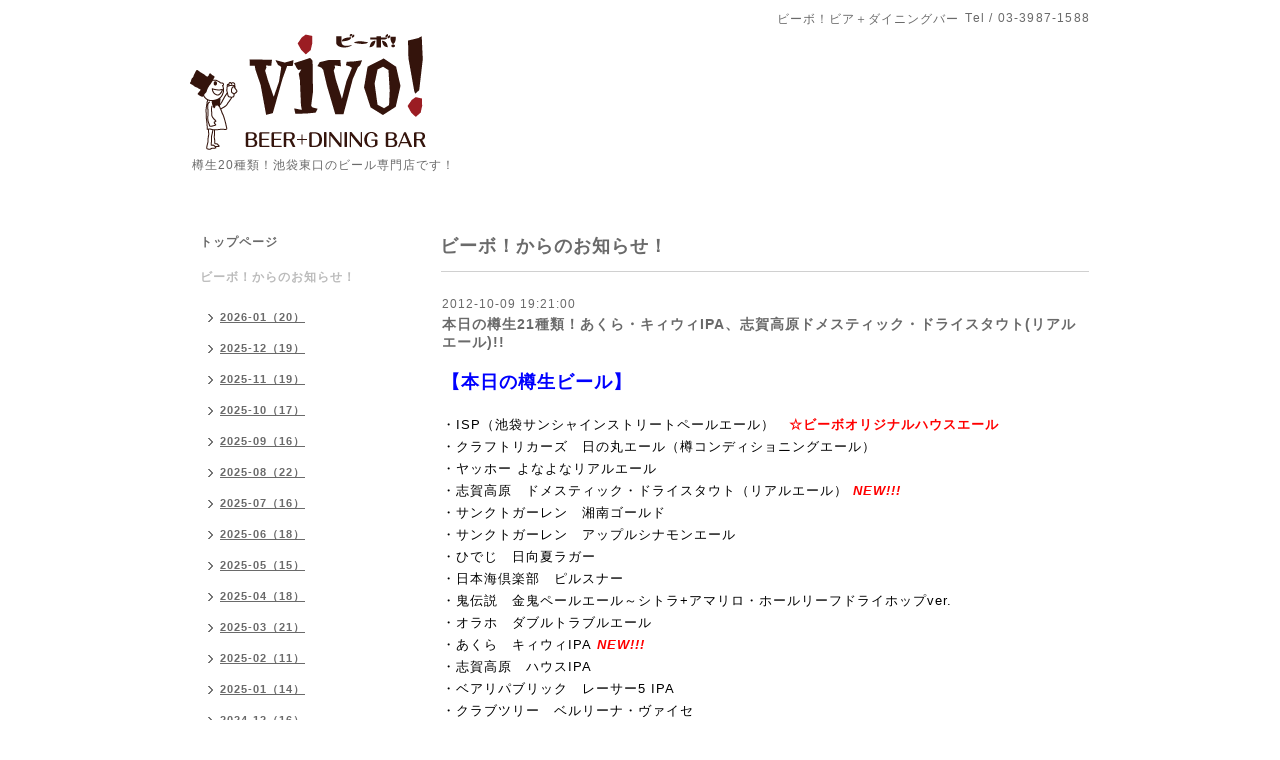

--- FILE ---
content_type: text/html; charset=utf-8
request_url: https://vivo-beer.com/info/333471
body_size: 5403
content:
<!DOCTYPE html PUBLIC "-//W3C//DTD XHTML 1.0 Transitional//EN" "http://www.w3.org/TR/xhtml1/DTD/xhtml1-transitional.dtd">
<html xmlns="http://www.w3.org/1999/xhtml" xml:lang="ja" lang="ja">
<head>
<meta http-equiv="content-type" content="text/html; charset=utf-8" />
<title>本日の樽生21種類！あくら・キィウィIPA、志賀高原ドメスティック・ドライスタウト(リアルエール)!! - ビーボ！ビア＋ダイニングバー</title>
<meta name="viewport" content="width=device-width, initial-scale=1, maximum-scale=1, user-scalable=yes" />
<meta name="keywords" content="ビーボ！ビア＋ダイニングバー,ビアバー,ビアガーデン,池袋,地ビール,クラフトビール,樽,生ビール,びーぼ,ビーボ,サンクトガーレン,よなよな,志賀高原,箕面,ベアード,IPA,ペールエール,ピルスナ" />
<meta name="description" content="【本日の樽生ビール】・ISP（池袋サンシャインストリートペールエール）　☆ビーボオリジナルハウスエール・クラフトリカーズ　日の丸エール（樽コンディショニングエー..." />
<meta property="og:title" content="本日の樽生21種類！あくら・キィウィIPA、志賀高原ドメスティック・ドライスタウト(リアルエール)!!" />
<meta property="og:image" content="https://cdn.goope.jp/8319/11111922432152h6.png" />
<meta property="og:site_name" content="ビーボ！ビア＋ダイニングバー" />
<meta http-equiv="content-style-type" content="text/css" />
<meta http-equiv="content-script-type" content="text/javascript" />

<link rel="alternate" type="application/rss+xml" title="ビーボ！ビア＋ダイニングバー / RSS" href="/feed.rss" />
<style type="text/css" media="all">@import "/style.css?458303-1531473641";</style>
<script type="text/javascript" src="/assets/jquery/jquery-1.9.1.min.js"></script>
<script type="text/javascript" src="/js/tooltip.js"></script>
<script type="text/javascript" src="/assets/responsiveslides/responsiveslides.min.js"></script>
<script type="text/javascript" src="/assets/colorbox/jquery.colorbox-min.js"></script>
<script src="/js/theme_simple2/init.js"></script>

    <script>
      $(document).ready(function(){
      $("#main").find(".thickbox").colorbox({rel:'thickbox',maxWidth: '98%'});
      });
    </script>

</head>

<body id="info">
<div id="wrapper">
<div id="wrapper_inner">

<!-- ヘッダー部分ここから // -->
<div id="header">
<div id="header_inner">


    <div class="shop_title">
      <div class="shop_name shop_name_sp">ビーボ！ビア＋ダイニングバー</div>
      <div class="shop_rss shop_rss_sp"><a href="/feed.rss"><img src="/img/icon/rss2.png" /></a></div>
      <div class="shop_tel shop_tel_sp">Tel&nbsp;/&nbsp;03-3987-1588</div>
      <div class="header_social_wrap">
        

        

        
      </div>
    </div>


  <div class="site_title">
    <h1 class="site_logo"><a href="https://vivo-beer.com"><img src='//cdn.goope.jp/8319/11111922432152h6.png' alt='ビーボ！ビア＋ダイニングバー' /></a></h1>
    <div class="site_description site_description_smartphone">樽生20種類！池袋東口のビール専門店です！</div>
  </div>


</div>
</div>
<!-- // ヘッダー部分ここまで -->


<div id="contents">
<div id="contents_inner">


  <!-- メイン部分ここから -->
  <div id="main">
  <div id="main_inner">

    


    
    <!----------------------------------------------

      ページ：インフォメーション

    ---------------------------------------------->
    <h2 class="page_title">ビーボ！からのお知らせ！</h2>
    <div class="info_area">
    <div class="autopagerize_page_element">

      
      <div class="info">
        <div class="info_date">
          2012-10-09 19:21:00
        </div>
        <div class="info_title">
          <a href="/info/333471">本日の樽生21種類！あくら・キィウィIPA、志賀高原ドメスティック・ドライスタウト(リアルエール)!!</a>
        </div>
        <div class="info_photo">
          
        </div>
        <div class="info_body wysiwyg">
          <p style="font-size: 10px;"><span style="color: #0000ff;"><strong><span style="font-size: large;">【本日の樽生ビール】</span></strong></span></p><p style="font-size: 10px;">&nbsp;</p><p style="font-size: 10px;"><span style="color: #000000; font-size: small;">・ISP（池袋サンシャインストリートペールエール）</span><span style="color: #000000; font-size: small;"><span style="color: #ff0000;"><strong>　☆ビーボオリジナルハウスエール</strong></span></span></p><p><span style="color: #000000; font-size: small;">・クラフトリカーズ　日の丸エール（樽コンディショニングエール）</span></p><p><span style="color: #000000; font-size: small;">・ヤッホー よなよなリアルエール</span></p><p><span style="color: #000000; font-size: small;">・志賀高原　ドメスティック・ドライスタウト（リアルエール）<span style="color: #ff0000;"><em><strong> NEW!!!</strong></em></span></span></p><p><span style="color: #000000; font-size: small;"><span style="color: #000000; font-size: small;">・サンクトガーレン　湘南ゴールド</span></span></p><p><span style="color: #000000; font-size: small;"><span style="color: #000000; font-size: small;">・サンクトガーレン　アップルシナモンエール</span></span></p><p><span style="color: #000000; font-size: small;"><span style="color: #000000; font-size: small;">・ひでじ　日向夏ラガー</span></span></p><p><span style="color: #000000; font-size: small;"><span style="color: #000000; font-size: small;">・日本海倶楽部　ピルスナー</span></span></p><p><span style="color: #000000; font-size: small;"><span style="color: #000000; font-size: small;">・鬼伝説　金鬼ペールエール～シトラ+アマリロ・ホールリーフドライホップver.</span></span></p><p><span style="color: #000000; font-size: small;"><span style="color: #000000; font-size: small;">・オラホ　ダブルトラブルエール</span></span></p><p><span style="color: #000000; font-size: small;"><span style="color: #000000; font-size: small;">・あくら　キィウィIPA<span style="color: #ff0000;"><em><strong> NEW!!!</strong></em></span></span></span></p><p><span style="color: #000000; font-size: small;"><span style="color: #000000; font-size: small;">・志賀高原　ハウスIPA</span></span><span style="color: #000000; font-size: small;"><span style="color: #000000; font-size: small;"></span></span></p><p><span style="color: #000000; font-size: small;"><span style="color: #000000; font-size: small;">・ベアリパブリック　レーサー5 IPA</span></span></p><p><span style="color: #000000; font-size: small;"><span style="color: #000000; font-size: small;">・クラブツリー　ベルリーナ・ヴァイセ</span></span></p><p><span style="color: #000000; font-size: small;"><span style="color: #000000; font-size: small;">・エピック　スモーク&amp;オークド・ベルジャンスタイル・エール</span></span></p><p><span style="color: #000000; font-size: small;"><span style="color: #000000; font-size: small;">・ローグ　ドライホップ・セント・ローグ・レッド</span></span></p><p style="font-size: 10px;"><span style="color: #000000; font-size: small;">・コエド　白～SHIRO</span></p><p style="font-size: 10px;"><span style="color: #000000; font-size: small;">・箕面　スタウト</span></p><p style="font-size: 10px;"><span style="color: #000000; font-size: small;">・セリスホワイト</span></p><p><span style="color: #000000; font-size: small;">・ギネスドラフト</span></p><p><span style="color: #000000; font-size: small;">・ヱビス</span></p><p>&nbsp;</p><p style="font-size: 10px;"><span style="color: #3366ff; font-size: small;"><strong>【Today's Beers on Tap!】</strong></span></p><p><br /><span style="color: #000000; font-size: small;">- Baird+vivo! ISP <strong><span style="color: #ff0000;">Original House Ale!!</span></strong></span></p><p><span style="color: #000000; font-size: small;">- Craft Riquors Hinomaru Ale (Cask cond.) </span></p><p><span style="color: #000000; font-size: small;"><span style="color: #000000; font-size: small;">- Yoho Yona Yona Real Ale(Cask cond.)</span></span></p><p><span style="color: #000000; font-size: small;">- Shigakougen Domestic Dry Stout(Cask cond.)<span style="color: #ff0000;"><em><strong> NEW!!!</strong></em></span></span></p><p><span style="color: #000000; font-size: small;">- Sankt Gallen Syounan Gold</span></p><p><span style="color: #000000; font-size: small;">- Sankt Gallen Apple Cinnamon Ale</span></p><p><span style="color: #000000; font-size: small;">- Hideji Hyuganatsu Lager</span></p><p><span style="color: #000000; font-size: small;"><span style="color: #000000; font-size: small;">- Nihon-Kai Club Pilsner</span></span></p><p><span style="color: #000000; font-size: small;"><span style="color: #000000; font-size: small;">- Oni-Densetsu Kin-Oni Pale Ale</span></span></p><p><span style="color: #000000; font-size: small;"><span style="color: #000000; font-size: small;">- OH!LA!HO! Beer Double Trouble Ale</span></span></p><p><span style="color: #000000; font-size: small;"><span style="color: #000000; font-size: small;">- Aqula Kiwi IPA<span style="color: #ff0000;"><em><strong> NEW!!!</strong></em></span></span></span></p><p><span style="color: #000000; font-size: small;"><span style="color: #000000; font-size: small;">- Shigakougen House IPA</span></span></p><p><span style="color: #000000; font-size: small;">- Bear Republic Racer5 IPA</span></p><p><span style="color: #000000; font-size: small;">- Crabtree Berliner Weisse</span></p><p><span style="color: #000000; font-size: small;">- Epic Smoked &amp; Oaked Belgian-Style Ale</span></p><p><span style="color: #000000; font-size: small;">- Rogue Dry Hopped St. Rogue Red</span></p><p><span style="color: #000000; font-size: small;">- COEDO SHIRO</span></p><p><span style="color: #000000; font-size: small;">- Minoh Stout</span></p><p><span style="color: #000000; font-size: small;">- Celis White</span></p><p><span style="color: #000000; font-size: small;">- Guinness</span></p><p><span style="color: #000000; font-size: small;">- Yebisu</span></p><p>&nbsp;</p><p style="font-size: 10px;"><span style="color: #000000; font-size: small;">今夜も美味しいビールと楽しいひとときを！</span></p><p><span style="color: #000000; font-size: small;">Cheers for Wonderful Craft Beers!</span></p><p>&nbsp;</p><p><strong><span style="color: #0000ff; font-size: small;">【待機樽リスト～Coming Soon Next Tap!!】</span></strong></p><p><span style="color: #000000; font-size: small;">・伊勢角屋　ソラチエール</span></p><p><span style="color: #000000; font-size: small;">・ノースアイランド　コリアンダーブラック</span></p><p><span style="color: #000000; font-size: small;">・富士桜高原　ラオホ</span></p><p><span style="color: #000000; font-size: small;">・ラッキーバケット　IPA</span></p><p><span style="color: #000000; font-size: small;">・レフトハンド　ブラックジャック・ポーター</span></p>
        </div>
      </div>
      

    </div>
    </div>
    


    


    


    


    


    


    

    

    


    


  </div>
  </div>
  <!-- // メイン部分ここまで -->

</div>
</div>
<!-- // contents -->


<!-- ナビゲーション部分ここから // -->
<div id="navi">
<div id="navi_inner">
  <ul>
    
    <li><a href="/"  class="navi_top">トップページ</a></li>
    
    <li><a href="/info"  class="navi_info active">ビーボ！からのお知らせ！</a><ul class="sub_navi">
<li><a href='/info/2026-01'>2026-01（20）</a></li>
<li><a href='/info/2025-12'>2025-12（19）</a></li>
<li><a href='/info/2025-11'>2025-11（19）</a></li>
<li><a href='/info/2025-10'>2025-10（17）</a></li>
<li><a href='/info/2025-09'>2025-09（16）</a></li>
<li><a href='/info/2025-08'>2025-08（22）</a></li>
<li><a href='/info/2025-07'>2025-07（16）</a></li>
<li><a href='/info/2025-06'>2025-06（18）</a></li>
<li><a href='/info/2025-05'>2025-05（15）</a></li>
<li><a href='/info/2025-04'>2025-04（18）</a></li>
<li><a href='/info/2025-03'>2025-03（21）</a></li>
<li><a href='/info/2025-02'>2025-02（11）</a></li>
<li><a href='/info/2025-01'>2025-01（14）</a></li>
<li><a href='/info/2024-12'>2024-12（16）</a></li>
<li><a href='/info/2024-11'>2024-11（19）</a></li>
<li><a href='/info/2024-10'>2024-10（15）</a></li>
<li><a href='/info/2024-09'>2024-09（16）</a></li>
<li><a href='/info/2024-08'>2024-08（12）</a></li>
<li><a href='/info/2024-07'>2024-07（17）</a></li>
<li><a href='/info/2024-06'>2024-06（18）</a></li>
<li><a href='/info/2024-05'>2024-05（14）</a></li>
<li><a href='/info/2024-04'>2024-04（16）</a></li>
<li><a href='/info/2024-03'>2024-03（18）</a></li>
<li><a href='/info/2024-02'>2024-02（18）</a></li>
<li><a href='/info/2024-01'>2024-01（19）</a></li>
<li><a href='/info/2023-12'>2023-12（15）</a></li>
<li><a href='/info/2023-11'>2023-11（17）</a></li>
<li><a href='/info/2023-10'>2023-10（18）</a></li>
<li><a href='/info/2023-09'>2023-09（19）</a></li>
<li><a href='/info/2023-08'>2023-08（17）</a></li>
<li><a href='/info/2023-07'>2023-07（24）</a></li>
<li><a href='/info/2023-06'>2023-06（19）</a></li>
<li><a href='/info/2023-05'>2023-05（19）</a></li>
<li><a href='/info/2023-04'>2023-04（19）</a></li>
<li><a href='/info/2023-03'>2023-03（16）</a></li>
<li><a href='/info/2023-02'>2023-02（17）</a></li>
<li><a href='/info/2023-01'>2023-01（20）</a></li>
<li><a href='/info/2022-12'>2022-12（23）</a></li>
<li><a href='/info/2022-11'>2022-11（22）</a></li>
<li><a href='/info/2022-10'>2022-10（22）</a></li>
<li><a href='/info/2022-09'>2022-09（20）</a></li>
<li><a href='/info/2022-08'>2022-08（21）</a></li>
<li><a href='/info/2022-07'>2022-07（22）</a></li>
<li><a href='/info/2022-06'>2022-06（19）</a></li>
<li><a href='/info/2022-05'>2022-05（18）</a></li>
<li><a href='/info/2022-04'>2022-04（17）</a></li>
<li><a href='/info/2022-03'>2022-03（18）</a></li>
<li><a href='/info/2022-02'>2022-02（19）</a></li>
<li><a href='/info/2022-01'>2022-01（19）</a></li>
<li><a href='/info/2021-12'>2021-12（23）</a></li>
<li><a href='/info/2021-11'>2021-11（21）</a></li>
<li><a href='/info/2021-10'>2021-10（19）</a></li>
<li><a href='/info/2021-09'>2021-09（9）</a></li>
<li><a href='/info/2021-08'>2021-08（5）</a></li>
<li><a href='/info/2021-07'>2021-07（15）</a></li>
<li><a href='/info/2021-06'>2021-06（10）</a></li>
<li><a href='/info/2021-05'>2021-05（8）</a></li>
<li><a href='/info/2021-04'>2021-04（21）</a></li>
<li><a href='/info/2021-03'>2021-03（24）</a></li>
<li><a href='/info/2021-02'>2021-02（23）</a></li>
<li><a href='/info/2021-01'>2021-01（23）</a></li>
<li><a href='/info/2020-12'>2020-12（22）</a></li>
<li><a href='/info/2020-11'>2020-11（20）</a></li>
<li><a href='/info/2020-10'>2020-10（25）</a></li>
<li><a href='/info/2020-09'>2020-09（24）</a></li>
<li><a href='/info/2020-08'>2020-08（25）</a></li>
<li><a href='/info/2020-07'>2020-07（25）</a></li>
<li><a href='/info/2020-06'>2020-06（24）</a></li>
<li><a href='/info/2020-05'>2020-05（27）</a></li>
<li><a href='/info/2020-04'>2020-04（22）</a></li>
<li><a href='/info/2020-03'>2020-03（20）</a></li>
<li><a href='/info/2020-02'>2020-02（20）</a></li>
<li><a href='/info/2020-01'>2020-01（17）</a></li>
<li><a href='/info/2019-12'>2019-12（22）</a></li>
<li><a href='/info/2019-11'>2019-11（13）</a></li>
<li><a href='/info/2019-10'>2019-10（20）</a></li>
<li><a href='/info/2019-09'>2019-09（20）</a></li>
<li><a href='/info/2019-08'>2019-08（25）</a></li>
<li><a href='/info/2019-07'>2019-07（21）</a></li>
<li><a href='/info/2019-06'>2019-06（24）</a></li>
<li><a href='/info/2019-05'>2019-05（21）</a></li>
<li><a href='/info/2019-04'>2019-04（21）</a></li>
<li><a href='/info/2019-03'>2019-03（19）</a></li>
<li><a href='/info/2019-02'>2019-02（19）</a></li>
<li><a href='/info/2019-01'>2019-01（20）</a></li>
<li><a href='/info/2018-12'>2018-12（17）</a></li>
<li><a href='/info/2018-11'>2018-11（19）</a></li>
<li><a href='/info/2018-10'>2018-10（18）</a></li>
<li><a href='/info/2018-09'>2018-09（19）</a></li>
<li><a href='/info/2018-08'>2018-08（18）</a></li>
<li><a href='/info/2018-07'>2018-07（16）</a></li>
<li><a href='/info/2018-06'>2018-06（20）</a></li>
<li><a href='/info/2018-05'>2018-05（18）</a></li>
<li><a href='/info/2018-04'>2018-04（20）</a></li>
<li><a href='/info/2018-03'>2018-03（15）</a></li>
<li><a href='/info/2018-02'>2018-02（16）</a></li>
<li><a href='/info/2018-01'>2018-01（19）</a></li>
<li><a href='/info/2017-12'>2017-12（19）</a></li>
<li><a href='/info/2017-11'>2017-11（18）</a></li>
<li><a href='/info/2017-10'>2017-10（19）</a></li>
<li><a href='/info/2017-09'>2017-09（17）</a></li>
<li><a href='/info/2017-08'>2017-08（19）</a></li>
<li><a href='/info/2017-07'>2017-07（15）</a></li>
<li><a href='/info/2017-06'>2017-06（15）</a></li>
<li><a href='/info/2017-05'>2017-05（19）</a></li>
<li><a href='/info/2017-04'>2017-04（16）</a></li>
<li><a href='/info/2017-03'>2017-03（12）</a></li>
<li><a href='/info/2017-02'>2017-02（16）</a></li>
<li><a href='/info/2017-01'>2017-01（20）</a></li>
<li><a href='/info/2016-12'>2016-12（16）</a></li>
<li><a href='/info/2016-11'>2016-11（18）</a></li>
<li><a href='/info/2016-10'>2016-10（20）</a></li>
<li><a href='/info/2016-09'>2016-09（21）</a></li>
<li><a href='/info/2016-08'>2016-08（21）</a></li>
<li><a href='/info/2016-07'>2016-07（22）</a></li>
<li><a href='/info/2016-06'>2016-06（19）</a></li>
<li><a href='/info/2016-05'>2016-05（20）</a></li>
<li><a href='/info/2016-04'>2016-04（22）</a></li>
<li><a href='/info/2016-03'>2016-03（22）</a></li>
<li><a href='/info/2016-02'>2016-02（18）</a></li>
<li><a href='/info/2016-01'>2016-01（16）</a></li>
<li><a href='/info/2015-12'>2015-12（19）</a></li>
<li><a href='/info/2015-11'>2015-11（21）</a></li>
<li><a href='/info/2015-10'>2015-10（19）</a></li>
<li><a href='/info/2015-09'>2015-09（21）</a></li>
<li><a href='/info/2015-08'>2015-08（19）</a></li>
<li><a href='/info/2015-07'>2015-07（22）</a></li>
<li><a href='/info/2015-06'>2015-06（18）</a></li>
<li><a href='/info/2015-05'>2015-05（20）</a></li>
<li><a href='/info/2015-04'>2015-04（22）</a></li>
<li><a href='/info/2015-03'>2015-03（21）</a></li>
<li><a href='/info/2015-02'>2015-02（18）</a></li>
<li><a href='/info/2015-01'>2015-01（21）</a></li>
<li><a href='/info/2014-12'>2014-12（20）</a></li>
<li><a href='/info/2014-11'>2014-11（23）</a></li>
<li><a href='/info/2014-10'>2014-10（18）</a></li>
<li><a href='/info/2014-09'>2014-09（22）</a></li>
<li><a href='/info/2014-08'>2014-08（19）</a></li>
<li><a href='/info/2014-07'>2014-07（21）</a></li>
<li><a href='/info/2014-06'>2014-06（24）</a></li>
<li><a href='/info/2014-05'>2014-05（24）</a></li>
<li><a href='/info/2014-04'>2014-04（23）</a></li>
<li><a href='/info/2014-03'>2014-03（18）</a></li>
<li><a href='/info/2014-02'>2014-02（15）</a></li>
<li><a href='/info/2014-01'>2014-01（22）</a></li>
<li><a href='/info/2013-12'>2013-12（19）</a></li>
<li><a href='/info/2013-11'>2013-11（23）</a></li>
<li><a href='/info/2013-10'>2013-10（24）</a></li>
<li><a href='/info/2013-09'>2013-09（20）</a></li>
<li><a href='/info/2013-08'>2013-08（19）</a></li>
<li><a href='/info/2013-07'>2013-07（21）</a></li>
<li><a href='/info/2013-06'>2013-06（19）</a></li>
<li><a href='/info/2013-05'>2013-05（21）</a></li>
<li><a href='/info/2013-04'>2013-04（20）</a></li>
<li><a href='/info/2013-03'>2013-03（22）</a></li>
<li><a href='/info/2013-02'>2013-02（14）</a></li>
<li><a href='/info/2013-01'>2013-01（24）</a></li>
<li><a href='/info/2012-12'>2012-12（26）</a></li>
<li><a href='/info/2012-11'>2012-11（24）</a></li>
<li><a href='/info/2012-10'>2012-10（26）</a></li>
<li><a href='/info/2012-09'>2012-09（24）</a></li>
<li><a href='/info/2012-08'>2012-08（21）</a></li>
<li><a href='/info/2012-07'>2012-07（21）</a></li>
<li><a href='/info/2012-06'>2012-06（25）</a></li>
<li><a href='/info/2012-05'>2012-05（25）</a></li>
<li><a href='/info/2012-04'>2012-04（16）</a></li>
<li><a href='/info/2012-03'>2012-03（15）</a></li>
<li><a href='/info/2012-02'>2012-02（13）</a></li>
<li><a href='/info/2012-01'>2012-01（13）</a></li>
<li><a href='/info/2011-12'>2011-12（11）</a></li>
<li><a href='/info/2011-11'>2011-11（2）</a></li>
<li><a href='/info/2011-10'>2011-10（1）</a></li>
</ul>
</li>
    
    <li><a href="/free/party"  class="navi_free free_152162">ビーボでPARTY！コースのご案内</a></li>
    
    <li><a href="/free/kanpaicard"  class="navi_free free_29938">「カンパイカード」！割引ポイントが貯まるお得なビーボのポイントカード!!</a></li>
    
    <li><a href="/photo"  class="navi_photo">写真</a></li>
    
    <li><a href="/menu"  class="navi_menu">メニュー</a></li>
    
    <li><a href="/about"  class="navi_about">店舗情報</a></li>
    
    <li><a href="http://vivo-beer.jugem.jp/"  class="navi_links links_6596">vivoblog!</a></li>
    
  </ul>
  <br class="clear" />
</div>
<!-- ナビゲーションパーツここから // -->
<div id="navi_parts">
<div class="navi_parts_detail">
<script src="http://widgets.twimg.com/j/2/widget.js"></script>
<script>
new TWTR.Widget({
  version: 2,
  type: 'profile',
  rpp: 4,
  interval: 30000,
  width: 'auto',
  height: 300,
  theme: {
    shell: {
      background: '#4a2204',
      color: '#ffffff'
    },
    tweets: {
      background: '#fad77f',
      color: '#000000',
      links: '#eb4407'
    }
  },
  features: {
    scrollbar: false,
    loop: false,
    live: true,
    behavior: 'all'
  }
}).render().setUser('vivo_ikebukuro').start();
</script>
</div>
<div class="navi_parts_detail">
<iframe src="//www.facebook.com/plugins/likebox.php?href=http%3A%2F%2Fwww.facebook.com%2Fvivobeer&amp;width=200&amp;height=590&amp;colorscheme=light&amp;show_faces=true&amp;border_color&amp;stream=true&amp;header=true" scrolling="no" frameborder="0" style="border:none; overflow:hidden; width:200px; height:590px;" allowTransparency="true"></iframe>
</div>
</div>

<!-- // ナビゲーションパーツここまで -->
</div>
<!-- // ナビゲーション部分ここまで -->


<!-- サイドバー部分ここから // -->
<div id="sidebar">
<div id="sidebar_inner">

  <div class="today_area today_area_smartphone">
    <div class="today_title">2026.02.01 Sunday</div>
    
  </div>


  <div class="counter_area counter_area_smartphone">
    <div class="counter_title">カウンター</div>
    <div class="counter_today">
      Today&nbsp;:&nbsp;<span class="num">193</span>
    </div>
    <div class="counter_yesterday">
      Yesterday&nbsp;:&nbsp;<span class="num">753</span>
    </div>
    <div class="counter_total">
      Total&nbsp;:&nbsp;<span class="num">5649930</span>
    </div>
  </div>


  <div class="qr_area qr_area_smartphone">
    <div class="qr_title">携帯サイト</div>
    <div class="qr_img"><img src="//r.goope.jp/qr/vivo"width="100" height="100" /></div>
  </div>

</div>
</div>
<!-- // サイドバー部分ここまで -->


<!-- フッター部分ここから // -->
<div id="footer">
<div id="footer_inner">

 <div class="shop_title_footer clearfix">
      <div class="shop_info_footer">
        <div class="shop_rss shop_rss_footer shop_rss"><a href="/feed.rss"><img src="/img/icon/rss2.png" /></a></div>
        <div class="shop_name shop_name_footer">ビーボ！ビア＋ダイニングバー&nbsp; </div>
      </div>
      <div class="shop_tel shop_tel_footer">03-3987-1588</div>
  </div>

  <div class="copy_powered">

  <div class="copyright copyright_smartphone">&copy;2026 <a href="https://vivo-beer.com">ビーボ！ビア＋ダイニングバー</a>. All Rights Reserved.</div>

  <div class="powered powered_smartphone">Powered by <a href="https://goope.jp/">グーペ</a> / <a href="https://admin.goope.jp/">Admin</a></div>

  </div>

  <br class="clear" />

</div>
</div>
<!-- // フッター部分ここまで -->

</div>
</div>

</body>
</html>
